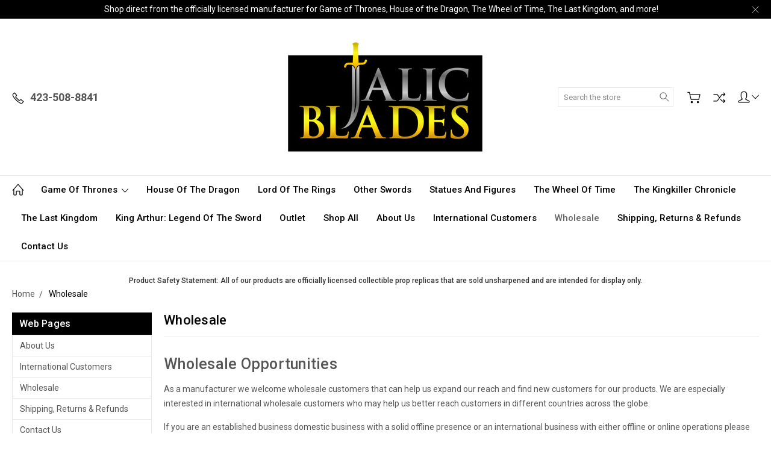

--- FILE ---
content_type: text/html; charset=UTF-8
request_url: https://jalicblades.com/wholesale/
body_size: 11851
content:

<!DOCTYPE html>
<html class="no-js" lang="en">
    <head>
        <title>Wholesale</title>
        <link rel="dns-prefetch preconnect" href="https://cdn11.bigcommerce.com/s-79rnp0vo5h" crossorigin><link rel="dns-prefetch preconnect" href="https://fonts.googleapis.com/" crossorigin><link rel="dns-prefetch preconnect" href="https://fonts.gstatic.com/" crossorigin>
        <link rel='canonical' href='https://jalicblades.com/wholesale/' /><meta name='platform' content='bigcommerce.stencil' />
        
         

        <link href="https://cdn11.bigcommerce.com/r-098fe5f4938830d40a5d5433badac2d4c1c010f5/img/bc_favicon.ico" rel="shortcut icon">
        <meta name="viewport" content="width=device-width, initial-scale=1, maximum-scale=1">
        
        <script>
            document.documentElement.className = document.documentElement.className.replace('no-js', 'js');
        </script>

        <script>
            window.lazySizesConfig = window.lazySizesConfig || {};
            window.lazySizesConfig.loadMode = 1;
        </script>
        <script async src="https://cdn11.bigcommerce.com/s-79rnp0vo5h/stencil/38bdb010-3302-013c-1c7f-060e63c72055/e/451eb160-6d92-013a-e251-2e8b6eb1ad91/dist/theme-bundle.head_async.js"></script>

        <link href="https://fonts.googleapis.com/css?family=Roboto:400,300,500,700,900&display=block" rel="stylesheet">

        <link rel="preload" href="https://cdn11.bigcommerce.com/s-79rnp0vo5h/stencil/38bdb010-3302-013c-1c7f-060e63c72055/e/451eb160-6d92-013a-e251-2e8b6eb1ad91/dist/theme-bundle.font.js" as="script">
        <script async src="https://cdn11.bigcommerce.com/s-79rnp0vo5h/stencil/38bdb010-3302-013c-1c7f-060e63c72055/e/451eb160-6d92-013a-e251-2e8b6eb1ad91/dist/theme-bundle.font.js"></script>

        <link data-stencil-stylesheet href="https://cdn11.bigcommerce.com/s-79rnp0vo5h/stencil/38bdb010-3302-013c-1c7f-060e63c72055/e/451eb160-6d92-013a-e251-2e8b6eb1ad91/css/theme-50373540-7829-013d-1783-2e28ee38f254.css" rel="stylesheet">

        
<script type="text/javascript" src="https://checkout-sdk.bigcommerce.com/v1/loader.js" defer ></script>
<script type="text/javascript">
var BCData = {};
</script>
<!-- Google tag (gtag.js) --><script async src='https://www.googletagmanager.com/gtag/js?id=AW-1071910347'></script><script>  window.dataLayer = window.dataLayer || [];  function gtag(){dataLayer.push(arguments);}  gtag('js', new Date());  gtag('config', 'AW-1071910347');</script>
 <script data-cfasync="false" src="https://microapps.bigcommerce.com/bodl-events/1.9.4/index.js" integrity="sha256-Y0tDj1qsyiKBRibKllwV0ZJ1aFlGYaHHGl/oUFoXJ7Y=" nonce="" crossorigin="anonymous"></script>
 <script data-cfasync="false" nonce="">

 (function() {
    function decodeBase64(base64) {
       const text = atob(base64);
       const length = text.length;
       const bytes = new Uint8Array(length);
       for (let i = 0; i < length; i++) {
          bytes[i] = text.charCodeAt(i);
       }
       const decoder = new TextDecoder();
       return decoder.decode(bytes);
    }
    window.bodl = JSON.parse(decodeBase64("[base64]"));
 })()

 </script>

<script nonce="">
(function () {
    var xmlHttp = new XMLHttpRequest();

    xmlHttp.open('POST', 'https://bes.gcp.data.bigcommerce.com/nobot');
    xmlHttp.setRequestHeader('Content-Type', 'application/json');
    xmlHttp.send('{"store_id":"1001256778","timezone_offset":"-4.0","timestamp":"2026-01-17T12:53:04.91779300Z","visit_id":"c2cd4224-894d-4317-8509-d7db9d1cfddc","channel_id":1}');
})();
</script>

        
        
        
        
        
        
        

    </head>
    <body class="type-page artify-layout--default  container-wide ">

        <svg data-src="https://cdn11.bigcommerce.com/s-79rnp0vo5h/stencil/38bdb010-3302-013c-1c7f-060e63c72055/e/451eb160-6d92-013a-e251-2e8b6eb1ad91/img/icon-sprite.svg" class="icons-svg-sprite"></svg>
        <div class="mobile-menu-block">
  <div class="mobile-menu-inner clearfix">
    <div class="mobile-menu-close-btn align-right clearfix">
      <a href="javascript:void(0)">
        <svg><use xlink:href="#icon-Close-01-01"></use></svg>
      </a>
    </div>

        <div class="mobile-menu-item">
          <div class="sidebarBlock">
            <h5 class="sidebarBlock-heading">Categories</h5>
          	<ul class="navList navList-treeview mobile-menu-list">
          		<li class="">
          			<a class="navPages-action has-subMenu needsclick" href="https://jalicblades.com/valyrian-steel/" data-collapsible1="navPages-24">
    Game of Thrones <span class="common-angle angle-down"><svg><use xlink:href="#icon-angle-down"></use></svg></span>
</a>
    <ul class="navPage-subMenu-list">
            <li class="navPage-subMenu-item">
                    <a class="navPage-subMenu-action navPages-action needsclick" href="https://jalicblades.com/game-of-thrones/game-of-thrones-book-editions/">Game of Thrones (Book Editions) <span class="common-angle angle-right p-s-b"><svg><use xlink:href="#icon-angle-right"></use></svg></span></a>
            </li>
    </ul>
          		</li>
          		<li class="">
          			<a class="navPages-action needsclick" href="https://jalicblades.com/house-of-the-dragon/">House of the Dragon</a>
          		</li>
          		<li class="">
          			<a class="navPages-action needsclick" href="https://jalicblades.com/lord-of-the-rings/">Lord of the Rings</a>
          		</li>
          		<li class="">
          			<a class="navPages-action needsclick" href="https://jalicblades.com/other-products/">Other Swords</a>
          		</li>
          		<li class="">
          			<a class="navPages-action needsclick" href="https://jalicblades.com/statues-and-figures/">Statues and Figures</a>
          		</li>
          		<li class="">
          			<a class="navPages-action needsclick" href="https://jalicblades.com/the-wheel-of-time/">The Wheel of Time</a>
          		</li>
          		<li class="">
          			<a class="navPages-action needsclick" href="https://jalicblades.com/the-kingkiller-chronicle/">The Kingkiller Chronicle</a>
          		</li>
          		<li class="">
          			<a class="navPages-action needsclick" href="https://jalicblades.com/the-last-kingdom/">The Last Kingdom</a>
          		</li>
          		<li class="">
          			<a class="navPages-action needsclick" href="https://jalicblades.com/king-arthur-legend-of-the-sword/">King Arthur: Legend of the Sword</a>
          		</li>
          		<li class="">
          			<a class="navPages-action needsclick" href="https://jalicblades.com/outlet/">Outlet</a>
          		</li>
          		<li class="">
          			<a class="navPages-action needsclick" href="https://jalicblades.com/shop-all/">Shop All</a>
          		</li>
          	</ul>
           </div>
        </div>

        <div class="mobile-menu-item">
          <div class="sidebarBlock">
          	<h5 class="sidebarBlock-heading">Brands</h5>
          	<ul class="navList mobile-menu-list">
          		<li class="">
          			<a href="https://jalicblades.com/valyrian-steel-1/">Valyrian Steel</a>
          		</li>
          		<li class="">
          			<a href="https://jalicblades.com/united-cutlery/">United Cutlery</a>
          		</li>
          		<li class="">
          			<a href="https://jalicblades.com/dark-horse/">Dark Horse</a>
          		</li>
          		<li class="">
          			<a href="https://jalicblades.com/jalic/">Jalic</a>
          		</li>
          		<li class="">
          			<a href="https://jalicblades.com/brands/The-Wheel-of-Time.html">The Wheel of Time</a>
          		</li>
          		<li><a href="https://jalicblades.com/brands/">View All</a></li>
          	</ul>
          </div>
        </div>

      <div class="mobile-menu-item">
        <div class="sidebarBlock">
          <h5 class="sidebarBlock-heading">Navigate</h5>
          <ul class="navList mobile-menu-list">
                  <li>
                      <a href="https://jalicblades.com/about-us/">About Us</a>
                  </li>
                  <li>
                      <a href="https://jalicblades.com/international-customers/">International Customers</a>
                  </li>
                  <li>
                      <a href="https://jalicblades.com/wholesale/">Wholesale</a>
                  </li>
                  <li>
                      <a href="https://jalicblades.com/shipping-returns-refunds/">Shipping, Returns &amp; Refunds</a>
                  </li>
                  <li>
                      <a href="https://jalicblades.com/contact-us/">Contact Us</a>
                  </li>
              <li>
                  <a href="/sitemap.php">Sitemap</a>
              </li>
          </ul>
        </div>
      </div>

  </div>
</div>
<div class="menu-open-overlay"></div>
<header class="header  header-style1  " sticky="true" role="banner">
    
      <div class="pencil-banner align-center">
        <div class="container">
          <div class="pancil-banner-inn">
              <span class="banner-contain">Shop direct from the officially licensed manufacturer for Game of Thrones, House of the Dragon, The Wheel of Time, The Last Kingdom, and more!</span>
              <a class="control-close-btn align-right" href="javascript:void(0);"><svg><use xlink:href="#icon-Close-01-01"></use></svg></a>
          </div>
        </div>
      </div>

    
    <div class="header-mid-section">
      <div class="container">
        <div class="custom-row">
          <div class="header-wrp header-position--center">

            <div class="large-4 midlarge-4 smalllarge-4 medium-4 medmedium-4 small-4 columns header-phone ">
              <div class="contactNumber">
                      <a href="tel:423-508-8841"><svg><use xlink:href="#icon-Call-01-01"></use></svg><strong>423-508-8841</strong></a>
              </div>
            </div>

            <div class="large-4 midlarge-4 smalllarge-4 medium-4 medmedium-6 small-6 columns header-logo-wrp">
                  <div class="header-logo header-logo--center">
                      <a href="https://jalicblades.com/">
            <div class="header-logo-image-container">
                <img class="header-logo-image" src="https://cdn11.bigcommerce.com/s-79rnp0vo5h/images/stencil/400x200/jalic_blades_color-black_bg_1603724489__24670.original.jpg" alt="Jalic Blades" title="Jalic Blades">
            </div>
</a>
                  </div>
            </div>

            <div class="large-4 midlarge-4 smalllarge-4 medium-4 medmedium-6 small-6 columns header-nav">
              <nav class="navUser">

  <div class="quickSearch-main" id="quickSearch" aria-hidden="true" tabindex="-1" data-prevent-quick-search-close>
      <form class="form" id="searchForm" action="/search.php">
    <fieldset class="form-fieldset">
        <div class="form-field">
            <label class="is-srOnly" for="search_query">Search</label>
            <input class="form-input" data-search-quick name="search_query" id="search_query" data-error-message="Search field cannot be empty." placeholder="Search the store" autocomplete="off">
            <div class="search-icon">
              <input type="submit" class="submitBtn navUser-action--quickSearch hollow searchIcon float-right" value="Search">
              <svg><use xlink:href="#icon-Search-01-01"></use></svg>
            </div>
        </div>
    </fieldset>
</form>
<section class="quickSearchResults" data-bind="html: results"></section>
  </div>

  <div class="MenuRightSection">
    <ul class="navUser-section navUser-section--alt">

          <li class="navUser-item navUser-item--cart">
              <a
                  class="navUser-action"
                  data-cart-preview
                  data-dropdown="cart-preview-dropdown"
                  data-options="align:right"
                  href="/cart.php">
                  <svg><use xlink:href="#icon-Cart-01-01"></use></svg> 
                  <span class="countPill cart-quantity"></span>
              </a>
    
              <div class="dropdown-menu" id="cart-preview-dropdown" data-dropdown-content aria-hidden="true"></div>
          </li>

      

          
          <li class="navUser-item nav-compare">
            <a class="navUser-action navUser-item--compare" href="javascript:void(0)" title="Compare" data-compare-nav><svg><use xlink:href="#icon-compare-icon"></use></svg>
              <span class="countPill countPill--positive countPill--alt"></span>
            </a>
          </li>
        <li class="navUser-item navUser-navigation">
          <ul class="userSummary sf-menu">
            <li class="usermenu">
              <a href="javascript:void(0)"> <svg><use xlink:href="#icon-Account-01-01"></use></svg> <span class="common-angle angle-down"><svg><use xlink:href="#icon-angle-down"></use></svg></span></a>
                  <ul class="nav-subs accountMenu dropdown-menu-arrow">
                        <li class="navUser-item">
                            <a class="navUser-action" href="/giftcertificates.php">Gift Certificates</a>
                        </li>
                    <li class="navUser-item navUser-item--account">
                            <a class="navUser-action" href="/login.php">Sign in</a>
                                <span class="navUser-or">or</span>
                                <a class="navUser-action" href="/login.php?action=create_account">Register</a>
                    </li>
  
                    
                  </ul>
            </li>
          </ul>
        </li>


    </ul>
  </div>


</nav>
            </div>

          </div>
        </div>
      </div>
      <div class="MobileSearchSection">
        <div class="container">
          <div class="MobileSearchInn clearfix">
            <div class="mobileMenu-btn">
              <a href="javascript:void(0);" class="mobile-menu-btn align-center">
                  <span><svg><use xlink:href="#icon-ResponsiveMenu"></use></svg></span>
              </a>
            </div>
            <div class="MobileSearch">

            </div>
          </div>
        </div>
      </div>
    </div>

    <div class="navPages-container" id="menu" data-menu>
        <nav class="navPages">
  <div class="container">
    <ul class="navPages-list sf-menu">
      <li class="navPages-item nav-home-link">
        <a href="https://jalicblades.com/" class="navPages-action"><svg><use xlink:href="#icon-Home-01-01"></use></svg></a>
      </li>



            <li class="navPages-item">
                <a class="navPages-action has-subMenu needsclick" href="https://jalicblades.com/valyrian-steel/" data-collapsible1="navPages-24">
    Game of Thrones <span class="common-angle angle-down"><svg><use xlink:href="#icon-angle-down"></use></svg></span>
</a>
    <ul class="navPage-subMenu-list">
            <li class="navPage-subMenu-item">
                    <a class="navPage-subMenu-action navPages-action needsclick" href="https://jalicblades.com/game-of-thrones/game-of-thrones-book-editions/">Game of Thrones (Book Editions) <span class="common-angle angle-right p-s-b"><svg><use xlink:href="#icon-angle-right"></use></svg></span></a>
            </li>
    </ul>
            </li>
            <li class="navPages-item">
                <a class="navPages-action needsclick" href="https://jalicblades.com/house-of-the-dragon/">House of the Dragon</a>
            </li>
            <li class="navPages-item">
                <a class="navPages-action needsclick" href="https://jalicblades.com/lord-of-the-rings/">Lord of the Rings</a>
            </li>
            <li class="navPages-item">
                <a class="navPages-action needsclick" href="https://jalicblades.com/other-products/">Other Swords</a>
            </li>
            <li class="navPages-item">
                <a class="navPages-action needsclick" href="https://jalicblades.com/statues-and-figures/">Statues and Figures</a>
            </li>
            <li class="navPages-item">
                <a class="navPages-action needsclick" href="https://jalicblades.com/the-wheel-of-time/">The Wheel of Time</a>
            </li>
            <li class="navPages-item">
                <a class="navPages-action needsclick" href="https://jalicblades.com/the-kingkiller-chronicle/">The Kingkiller Chronicle</a>
            </li>
            <li class="navPages-item">
                <a class="navPages-action needsclick" href="https://jalicblades.com/the-last-kingdom/">The Last Kingdom</a>
            </li>
            <li class="navPages-item">
                <a class="navPages-action needsclick" href="https://jalicblades.com/king-arthur-legend-of-the-sword/">King Arthur: Legend of the Sword</a>
            </li>
            <li class="navPages-item">
                <a class="navPages-action needsclick" href="https://jalicblades.com/outlet/">Outlet</a>
            </li>
            <li class="navPages-item">
                <a class="navPages-action needsclick" href="https://jalicblades.com/shop-all/">Shop All</a>
            </li>
            <li class="navPages-item navPages-item-page">
                <a class="navPages-action needsclick" href="https://jalicblades.com/about-us/">About Us</a>

            </li>
            <li class="navPages-item navPages-item-page">
                <a class="navPages-action needsclick" href="https://jalicblades.com/international-customers/">International Customers</a>

            </li>
            <li class="navPages-item navPages-item-page">
                <a class="navPages-action needsclick" href="https://jalicblades.com/wholesale/">Wholesale</a>

            </li>
            <li class="navPages-item navPages-item-page">
                <a class="navPages-action needsclick" href="https://jalicblades.com/shipping-returns-refunds/">Shipping, Returns &amp; Refunds</a>

            </li>
            <li class="navPages-item navPages-item-page">
                <a class="navPages-action needsclick" href="https://jalicblades.com/contact-us/">Contact Us</a>

            </li>

    </ul>
  </div>
</nav>
    </div>
</header>
<div data-content-region="header_bottom--global"><div data-layout-id="24462b7f-1b7a-4d95-8749-f3a0180e4b57">       <div data-sub-layout-container="6b42e27f-9dd6-4e50-a869-c9790a46d912" data-layout-name="Layout">
    <style data-container-styling="6b42e27f-9dd6-4e50-a869-c9790a46d912">
        [data-sub-layout-container="6b42e27f-9dd6-4e50-a869-c9790a46d912"] {
            box-sizing: border-box;
            display: flex;
            flex-wrap: wrap;
            z-index: 0;
            position: relative;
            height: ;
            padding-top: 0px;
            padding-right: 0px;
            padding-bottom: 0px;
            padding-left: 0px;
            margin-top: 0px;
            margin-right: 0px;
            margin-bottom: 0px;
            margin-left: 0px;
            border-width: 0px;
            border-style: solid;
            border-color: #333333;
        }

        [data-sub-layout-container="6b42e27f-9dd6-4e50-a869-c9790a46d912"]:after {
            display: block;
            position: absolute;
            top: 0;
            left: 0;
            bottom: 0;
            right: 0;
            background-size: cover;
            z-index: auto;
        }
    </style>

    <div data-sub-layout="fa6fcf9e-3f08-4968-99d9-0662a11ed7e8">
        <style data-column-styling="fa6fcf9e-3f08-4968-99d9-0662a11ed7e8">
            [data-sub-layout="fa6fcf9e-3f08-4968-99d9-0662a11ed7e8"] {
                display: flex;
                flex-direction: column;
                box-sizing: border-box;
                flex-basis: 100%;
                max-width: 100%;
                z-index: 0;
                position: relative;
                height: ;
                padding-top: 0px;
                padding-right: 10.5px;
                padding-bottom: 0px;
                padding-left: 10.5px;
                margin-top: 0px;
                margin-right: 0px;
                margin-bottom: 0px;
                margin-left: 0px;
                border-width: 0px;
                border-style: solid;
                border-color: #333333;
                justify-content: center;
            }
            [data-sub-layout="fa6fcf9e-3f08-4968-99d9-0662a11ed7e8"]:after {
                display: block;
                position: absolute;
                top: 0;
                left: 0;
                bottom: 0;
                right: 0;
                background-size: cover;
                z-index: auto;
            }
            @media only screen and (max-width: 700px) {
                [data-sub-layout="fa6fcf9e-3f08-4968-99d9-0662a11ed7e8"] {
                    flex-basis: 100%;
                    max-width: 100%;
                }
            }
        </style>
        <div data-widget-id="1668f3f9-6777-4215-9d16-1fa95fa18eac" data-placement-id="3572dc4c-7a35-4a51-a622-c75bdebe4d22" data-placement-status="ACTIVE"><style>
    .sd-simple-text-1668f3f9-6777-4215-9d16-1fa95fa18eac {
      padding-top: 0px;
      padding-right: 0px;
      padding-bottom: 0px;
      padding-left: 0px;

      margin-top: 0px;
      margin-right: 0px;
      margin-bottom: 0px;
      margin-left: 0px;

    }

    .sd-simple-text-1668f3f9-6777-4215-9d16-1fa95fa18eac * {
      margin: 0;
      padding: 0;

        color: #333333;
        font-family: inherit;
        font-weight: 500;
        font-size: 12px;
        min-height: 12px;

    }

    .sd-simple-text-1668f3f9-6777-4215-9d16-1fa95fa18eac {
        text-align: center;
    }

    #sd-simple-text-editable-1668f3f9-6777-4215-9d16-1fa95fa18eac {
      min-width: 14px;
      line-height: 1.5;
      display: inline-block;
    }

    #sd-simple-text-editable-1668f3f9-6777-4215-9d16-1fa95fa18eac[data-edit-mode="true"]:hover,
    #sd-simple-text-editable-1668f3f9-6777-4215-9d16-1fa95fa18eac[data-edit-mode="true"]:active,
    #sd-simple-text-editable-1668f3f9-6777-4215-9d16-1fa95fa18eac[data-edit-mode="true"]:focus {
      outline: 1px dashed #3C64F4;
    }

    #sd-simple-text-editable-1668f3f9-6777-4215-9d16-1fa95fa18eac strong,
    #sd-simple-text-editable-1668f3f9-6777-4215-9d16-1fa95fa18eac strong * {
      font-weight: bold;
    }

    #sd-simple-text-editable-1668f3f9-6777-4215-9d16-1fa95fa18eac a {
      color: inherit;
    }

    @supports (color: color-mix(in srgb, #000 50%, #fff 50%)) {
      #sd-simple-text-editable-1668f3f9-6777-4215-9d16-1fa95fa18eac a:hover,
      #sd-simple-text-editable-1668f3f9-6777-4215-9d16-1fa95fa18eac a:active,
      #sd-simple-text-editable-1668f3f9-6777-4215-9d16-1fa95fa18eac a:focus {
        color: color-mix(in srgb, currentColor 68%, white 32%);
      }
    }

    @supports not (color: color-mix(in srgb, #000 50%, #fff 50%)) {
      #sd-simple-text-editable-1668f3f9-6777-4215-9d16-1fa95fa18eac a:hover,
      #sd-simple-text-editable-1668f3f9-6777-4215-9d16-1fa95fa18eac a:active,
      #sd-simple-text-editable-1668f3f9-6777-4215-9d16-1fa95fa18eac a:focus {
        filter: brightness(2);
      }
    }
</style>

<div class="sd-simple-text-1668f3f9-6777-4215-9d16-1fa95fa18eac ">
  <div id="sd-simple-text-editable-1668f3f9-6777-4215-9d16-1fa95fa18eac" data-edit-mode="">
    <p>Product Safety Statement: All of our products are officially licensed collectible prop replicas that are sold unsharpened and are intended for display only.</p>
  </div>
</div>

</div>
    </div>
</div>

</div></div>
<div data-content-region="header_bottom"></div>
        <div class="body " data-currency-code="USD">
     
    <div class="container">
        
<ul class="breadcrumbs" itemscope itemtype="http://schema.org/BreadcrumbList">
            <li class="breadcrumb " itemprop="itemListElement" itemscope itemtype="http://schema.org/ListItem">
                    <a href="https://jalicblades.com/" class="breadcrumb-label" itemprop="item"><span itemprop="name">Home</span></a>
                <meta itemprop="position" content="1" />
            </li>
            <li class="breadcrumb is-active" itemprop="itemListElement" itemscope itemtype="http://schema.org/ListItem">
                    <meta itemprop="item" content="https://jalicblades.com/wholesale/">
                    <span class="breadcrumb-label" itemprop="name">Wholesale</span>
                <meta itemprop="position" content="2" />
            </li>
</ul>

<main class="page">

<div class="page-sidebar">
    <div class="sidebarBlock side-bar-toggle-title">
<h5 class="sidebarBlock-heading">Web Pages <span class="common-angle"><svg><use xlink:href="#icon-angle-down"></use></svg></span></h5>
	<ul class="navList navList-treeview">
			<li>
				<a class="navPages-action needsclick" href="https://jalicblades.com/about-us/">About Us</a>

			</li>
			<li>
				<a class="navPages-action needsclick" href="https://jalicblades.com/international-customers/">International Customers</a>

			</li>
			<li>
				<a class="navPages-action needsclick" href="https://jalicblades.com/wholesale/">Wholesale</a>

			</li>
			<li>
				<a class="navPages-action needsclick" href="https://jalicblades.com/shipping-returns-refunds/">Shipping, Returns &amp; Refunds</a>

			</li>
			<li>
				<a class="navPages-action needsclick" href="https://jalicblades.com/contact-us/">Contact Us</a>

			</li>
	</ul>
</div>

<div class="sidebarBlock side-bar-toggle-title">
<h5 class="sidebarBlock-heading">Categories <span class="common-angle"><svg><use xlink:href="#icon-angle-down"></use></svg></span></h5>
	<ul class="navList navList-treeview">
		<li class="">
			<a class="navPages-action has-subMenu needsclick" href="https://jalicblades.com/valyrian-steel/" data-collapsible1="navPages-24">
    Game of Thrones <span class="common-angle angle-down"><svg><use xlink:href="#icon-angle-down"></use></svg></span>
</a>
    <ul class="navPage-subMenu-list">
            <li class="navPage-subMenu-item">
                    <a class="navPage-subMenu-action navPages-action needsclick" href="https://jalicblades.com/game-of-thrones/game-of-thrones-book-editions/">Game of Thrones (Book Editions) <span class="common-angle angle-right p-s-b"><svg><use xlink:href="#icon-angle-right"></use></svg></span></a>
            </li>
    </ul>
		</li>
		<li class="">
			<a class="navPages-action needsclick" href="https://jalicblades.com/house-of-the-dragon/">House of the Dragon</a>
		</li>
		<li class="">
			<a class="navPages-action needsclick" href="https://jalicblades.com/lord-of-the-rings/">Lord of the Rings</a>
		</li>
		<li class="">
			<a class="navPages-action needsclick" href="https://jalicblades.com/other-products/">Other Swords</a>
		</li>
		<li class="">
			<a class="navPages-action needsclick" href="https://jalicblades.com/statues-and-figures/">Statues and Figures</a>
		</li>
		<li class="">
			<a class="navPages-action needsclick" href="https://jalicblades.com/the-wheel-of-time/">The Wheel of Time</a>
		</li>
		<li class="">
			<a class="navPages-action needsclick" href="https://jalicblades.com/the-kingkiller-chronicle/">The Kingkiller Chronicle</a>
		</li>
		<li class="">
			<a class="navPages-action needsclick" href="https://jalicblades.com/the-last-kingdom/">The Last Kingdom</a>
		</li>
		<li class="">
			<a class="navPages-action needsclick" href="https://jalicblades.com/king-arthur-legend-of-the-sword/">King Arthur: Legend of the Sword</a>
		</li>
		<li class="">
			<a class="navPages-action needsclick" href="https://jalicblades.com/outlet/">Outlet</a>
		</li>
		<li class="">
			<a class="navPages-action needsclick" href="https://jalicblades.com/shop-all/">Shop All</a>
		</li>
	</ul>
</div>
</div>

    

    <div class="page-content page-content--centered">

            <h1 class="page-heading">Wholesale</h1>


        <div data-content-region="page_builder_content"></div>

            <div class="ContentEditor"><p><h2>Wholesale Opportunities</h2>
<p>As a manufacturer we welcome wholesale customers that can help us expand our reach and find new customers for our products. We are especially interested in international wholesale customers who may help us better reach customers in different countries across the globe.&nbsp;&nbsp;</p>
<p>If you are an established business domestic business with a solid offline presence or an international business with either offline or online operations please contact us to inquire about wholesale ordering. Wholesale orders carry favorable pricing but minimum order quantities. We do not allow our products to be advertised at discounted rates. We do not currently offer credit terms and orders must be paid in advance.&nbsp;</p></p></div>
    </div>

</main>


    </div>
    <div id="modal" class="modal" data-reveal data-prevent-quick-search-close>
    <a href="#" class="modal-close" aria-label="Close" role="button">
        <span aria-hidden="true">&#215;</span>
    </a>
    <div class="modal-content"></div>
    <div class="loadingOverlay"></div>
</div>
    <div id="alert-modal" class="modal modal--alert modal--small" data-reveal data-prevent-quick-search-close>
    <div class="swal2-icon swal2-error swal2-animate-error-icon"><span class="swal2-x-mark swal2-animate-x-mark"><span class="swal2-x-mark-line-left"></span><span class="swal2-x-mark-line-right"></span></span></div>

    <div class="modal-content"></div>

    <div class="button-container"><button type="button" class="confirm button" data-reveal-close>OK</button></div>
</div>
</div>
        <footer class=" footer " role="contentinfo">

    <div class="newsletterSection">
      <div class="container">
        <article class="newsletterForm clearfix align-center" data-section-type="newsletterSubscription">
            <div class="newsletter-text">
  <h5 class="footer-info-heading">Sign up for amazing offers</h5>
</div>
<div class="newsletter-form">
  <form class="form" action="/subscribe.php" method="post">
      <fieldset class="form-fieldset">
          <input type="hidden" name="action" value="subscribe">
          <input type="hidden" name="nl_first_name" value="bc">
          <input type="hidden" name="check" value="1">
          <div class="form-field">
              <label class="form-label is-srOnly" for="nl_email">Email Address</label>
              <div class="form-prefixPostfix wrap">
                  <input class="form-input" id="nl_email" name="nl_email" type="email" value="" placeholder="Your email address">
                  <input class="button button--primary form-prefixPostfix-button--postfix" type="submit" value="Submit">
              </div>
          </div>
      </fieldset>
  </form>
</div>
        </article>
      </div>
    </div>


    <div class="container">
        <section class="footer-info">

          <article class="footer-info-col store-info" data-section-type="storeInfo">
                <div class="header-logo header-logo--center">
                    <a href="https://jalicblades.com/">
            <div class="header-logo-image-container">
                <img class="header-logo-image" src="https://cdn11.bigcommerce.com/s-79rnp0vo5h/images/stencil/400x200/jalic_blades_color-black_bg_1603724489__24670.original.jpg" alt="Jalic Blades" title="Jalic Blades">
            </div>
</a>
                </div>
              <div class="addressInfo">
                <address>2011 Dayton Blvd<br>
Chattanooga, TN 37415<br>
USA<br>
9am-6pm EST Mon-Fri</address>
                <div class="contact">
                     <a href="tel:423-508-8841"><span> <svg><use xlink:href="#icon-f-phone"></use></svg> Call us at 423-508-8841</span></a>
                </div>
              </div>
            
            <div class="footer-social">
                <article class="footer-info-col--social" data-section-type="footer-social">
                    <ul class="socialLinks socialLinks--alt">
            <li class="socialLinks-item">
               <a class="icon icon--facebook" href="https://www.facebook.com/jalicblades/" target="_blank">
                    <svg><use xlink:href="#icon-facebook" /></svg>
                </a>
            </li>
            <li class="socialLinks-item">
               <a class="icon icon--instagram" href="https://www.instagram.com/valyriansteelofficial/" target="_blank">
                    <svg><use xlink:href="#icon-instagram" /></svg>
                </a>
            </li>
            <li class="socialLinks-item">
               <a class="icon icon--twitter" href="https://twitter.com/valyriansteel" target="_blank">
                    <svg><use xlink:href="#icon-twitter" /></svg>
                </a>
            </li>
    </ul>
                </article>
            </div>

          </article>


            <article class="footer-info-col footer-info-col--small" data-section-type="footer-webPages">
                <h5 class="footer-info-heading">Navigate <span class="common-angle"><svg><use xlink:href="#icon-angle-down"></use></svg></span></h5>
                <ul class="footer-info-list">
                        <li>
                            <a href="https://jalicblades.com/about-us/">About Us</a>
                        </li>
                        <li>
                            <a href="https://jalicblades.com/international-customers/">International Customers</a>
                        </li>
                        <li>
                            <a href="https://jalicblades.com/wholesale/">Wholesale</a>
                        </li>
                        <li>
                            <a href="https://jalicblades.com/shipping-returns-refunds/">Shipping, Returns &amp; Refunds</a>
                        </li>
                        <li>
                            <a href="https://jalicblades.com/contact-us/">Contact Us</a>
                        </li>
                    <li>
                        <a href="/sitemap.php">Sitemap</a>
                    </li>
                </ul>
            </article>

            <article class="footer-info-col footer-info-col--small" data-section-type="footer-categories">
                <h5 class="footer-info-heading">Categories <span class="common-angle"><svg><use xlink:href="#icon-angle-down"></use></svg></span></h5>
                <ul class="footer-info-list">
                        <li>
                            <a href="https://jalicblades.com/valyrian-steel/">Game of Thrones</a>
                        </li>
                        <li>
                            <a href="https://jalicblades.com/house-of-the-dragon/">House of the Dragon</a>
                        </li>
                        <li>
                            <a href="https://jalicblades.com/lord-of-the-rings/">Lord of the Rings</a>
                        </li>
                        <li>
                            <a href="https://jalicblades.com/other-products/">Other Swords</a>
                        </li>
                        <li>
                            <a href="https://jalicblades.com/statues-and-figures/">Statues and Figures</a>
                        </li>
                        <li>
                            <a href="https://jalicblades.com/the-wheel-of-time/">The Wheel of Time</a>
                        </li>
                        <li>
                            <a href="https://jalicblades.com/the-kingkiller-chronicle/">The Kingkiller Chronicle</a>
                        </li>
                        <li>
                            <a href="https://jalicblades.com/the-last-kingdom/">The Last Kingdom</a>
                        </li>
                        <li>
                            <a href="https://jalicblades.com/king-arthur-legend-of-the-sword/">King Arthur: Legend of the Sword</a>
                        </li>
                        <li>
                            <a href="https://jalicblades.com/outlet/">Outlet</a>
                        </li>
                        <li>
                            <a href="https://jalicblades.com/shop-all/">Shop All</a>
                        </li>
                </ul>
            </article>

            <article class="footer-info-col footer-info-col--small PopularBrands" data-section-type="footer-brands">
                <h5 class="footer-info-heading">Brands <span class="common-angle"><svg><use xlink:href="#icon-angle-down"></use></svg></span></h5>
                <ul class="footer-info-list">
                            <li>
                                <a href="https://jalicblades.com/valyrian-steel-1/">Valyrian Steel</a>
                            </li>
                            <li>
                                <a href="https://jalicblades.com/united-cutlery/">United Cutlery</a>
                            </li>
                            <li>
                                <a href="https://jalicblades.com/dark-horse/">Dark Horse</a>
                            </li>
                            <li>
                                <a href="https://jalicblades.com/jalic/">Jalic</a>
                            </li>
                            <li>
                                <a href="https://jalicblades.com/brands/The-Wheel-of-Time.html">The Wheel of Time</a>
                            </li>
                    <li class="view-all"><a href="https://jalicblades.com/brands/">View All</a></li>
                </ul>
            </article>

            <article class="footer-info-col footer-info-col--small footer-account-list">
                <h5 class="footer-info-heading">My Account <span class="common-angle"><svg><use xlink:href="#icon-angle-down"></use></svg></span></h5>
                <ul class="footer-info-list">
        <li >
            <a href="/account.php?action=order_status">Orders</a>
        </li>

        <li>
            <a href="/account.php?action=inbox">Messages</a>
        </li>

        <li>
            <a href="/account.php?action=address_book">Addresses</a>
        </li>
            <li>
                <a href="/wishlist.php">Wish Lists</a>
            </li>
        <li>
            <a href="/account.php?action=recent_items">Recently Viewed</a>
        </li>
        <li>
            <a href="/account.php?action=account_details">Account Settings</a>
        </li>
</ul>
            </article>

        </section>



    </div>
    <div class="footer_bottom">
      <div class="container">
        <div class="custom-row">
          <div class="">

            <div class="column large-6 midlarge-6 footer-payment align-right ">
                      <div class="footer-payment-icons">
                <svg class="footer-payment-icon"><use xlink:href="#icon-logo-american-express"></use></svg>
                <svg class="footer-payment-icon"><use xlink:href="#icon-logo-discover"></use></svg>
                <svg class="footer-payment-icon"><use xlink:href="#icon-logo-mastercard"></use></svg>
                <svg class="footer-payment-icon"><use xlink:href="#icon-logo-paypal"></use></svg>
                <svg class="footer-payment-icon"><use xlink:href="#icon-logo-visa"></use></svg>
        </div>
            </div>

              <div class="column large-6 midlarge-6 footer-copy float-left">
                <div class="footer-copyright">
                    <p class="powered-by">&copy; 2026 Jalic Blades. | </p>
                    
                    
                </div>
              </div>

          </div>
        </div>
      </div>
    </div>

<div data-content-region="ssl_site_seal--global"></div>

</footer>

<div id="previewCustomModal" class="modal modal--large" data-reveal>
  <a href="#" class="modal-close" aria-label="Close" role="button">
      <span aria-hidden="true">&#215;</span>
  </a>
  <div class="modal-content"></div>
  <div class="loadingOverlay"></div>
</div>

        <script>window.__webpack_public_path__ = "https://cdn11.bigcommerce.com/s-79rnp0vo5h/stencil/38bdb010-3302-013c-1c7f-060e63c72055/e/451eb160-6d92-013a-e251-2e8b6eb1ad91/dist/";</script>
 
        <script async defer src="https://cdn11.bigcommerce.com/s-79rnp0vo5h/stencil/38bdb010-3302-013c-1c7f-060e63c72055/e/451eb160-6d92-013a-e251-2e8b6eb1ad91/dist/theme-bundle.main.js" onload="onThemeBundleMain()"></script>
        
        <script>

            function onThemeBundleMain() {
                window.stencilBootstrap("page", "{\"themeSettings\":{\"optimizedCheckout-formChecklist-color\":\"#333333\",\"homepage_new_products_column_count\":4,\"card--alternate-color--hover\":\"#ffffff\",\"optimizedCheckout-colorFocus\":\"#4496f6\",\"fontSize-root\":14,\"show_accept_amex\":true,\"optimizedCheckout-buttonPrimary-borderColorDisabled\":\"transparent\",\"homepage_top_products_count\":12,\"paymentbuttons-paypal-size\":\"small\",\"optimizedCheckout-buttonPrimary-backgroundColorActive\":\"#000000\",\"brandpage_products_per_page\":12,\"color-secondaryDarker\":\"#cccccc\",\"navUser-color\":\"#333333\",\"color-textBase--active\":\"#757575\",\"social_icon_placement_bottom\":\"\",\"show_powered_by\":false,\"show_accept_amazonpay\":false,\"carousel-title-color-2\":\"#2d2d2d\",\"carousel-button-bgcolor-1\":\"#000000\",\"fontSize-h4\":20,\"checkRadio-borderColor\":\"#e8e8e8\",\"color-primaryDarker\":\"#333333\",\"optimizedCheckout-buttonPrimary-colorHover\":\"#ffffff\",\"brand_size\":\"190x250\",\"usp-title2\":\"\",\"optimizedCheckout-logo-position\":\"left\",\"optimizedCheckout-discountBanner-backgroundColor\":\"#e5e5e5\",\"color-textLink--hover\":\"#757575\",\"pdp-sale-price-label\":\"Now:\",\"optimizedCheckout-buttonSecondary-backgroundColorHover\":\"#f5f5f5\",\"optimizedCheckout-headingPrimary-font\":\"Google_Roboto_400,300,500,700,900\",\"logo_size\":\"400x200\",\"optimizedCheckout-formField-backgroundColor\":\"#ffffff\",\"footer-backgroundColor\":\"#ffffff\",\"navPages-color\":\"#333333\",\"productpage_reviews_count\":9,\"optimizedCheckout-step-borderColor\":\"#dddddd\",\"show_accept_paypal\":true,\"paymentbuttons-paypal-label\":\"checkout\",\"homepage-sidebar\":\"sidebar\",\"carousel-button-text-color-4\":\"#ffffff\",\"logo-font\":\"Google_Roboto_400,300,500,700,900\",\"optimizedCheckout-discountBanner-textColor\":\"#333333\",\"optimizedCheckout-backgroundImage-size\":\"1000x400\",\"pdp-retail-price-label\":\"MSRP:\",\"optimizedCheckout-buttonPrimary-font\":\"Google_Roboto_400,300,500,700,900\",\"paymentbuttons-paypal-shape\":\"pill\",\"theme-primary-text-color\":\"#555555\",\"carousel-dot-color\":\"#333333\",\"button--disabled-backgroundColor\":\"#cccccc\",\"productpage-sidebar\":\"sidebar\",\"usp-img-name3\":\"\",\"blockquote-cite-font-color\":\"#999999\",\"optimizedCheckout-formField-shadowColor\":\"#e5e5e5\",\"categorypage_products_per_page\":12,\"container-fill-base\":\"#ffffff\",\"paymentbuttons-paypal-layout\":\"horizontal\",\"homepage_featured_products_column_count\":4,\"button--default-color\":\"#666666\",\"pace-progress-backgroundColor\":\"#999999\",\"carousel-description-color-4\":\"#2d2d2d\",\"color-textLink--active\":\"#757575\",\"global-border-color\":\"#e8e8e8\",\"optimizedCheckout-loadingToaster-backgroundColor\":\"#333333\",\"color-textHeading\":\"#444444\",\"show_accept_discover\":true,\"optimizedCheckout-formField-errorColor\":\"#d14343\",\"spinner-borderColor-dark\":\"#999999\",\"restrict_to_login\":false,\"input-font-color\":\"#333333\",\"header-style\":\"style1\",\"select-bg-color\":\"#ffffff\",\"show_accept_mastercard\":true,\"color_text_product_sale_badges\":\"#ffffff\",\"optimizedCheckout-link-font\":\"Google_Roboto_400,300,500,700,900\",\"homepage_show_carousel_arrows\":true,\"home-top-banner1\":\"\",\"carousel-arrow-bgColor\":\"#ffffff\",\"lazyload_mode\":\"lazyload+lqip\",\"carousel-title-color\":\"#444444\",\"color_hover_product_sale_badges\":\"#000000\",\"homepage_new_products_count\":12,\"home-top-banner-link2\":\"\",\"button--disabled-color\":\"#ffffff\",\"color-primaryDark\":\"#666666\",\"home-top-banner-link1\":\"\",\"color-grey\":\"#999999\",\"body-font\":\"Google_Roboto_400,300,500,700,900\",\"carousel-button-bgcolor-5\":\"#000000\",\"optimizedCheckout-step-textColor\":\"#ffffff\",\"selected-icon3\":\"SelectOne\",\"card--alternate-borderColor\":\"#ffffff\",\"optimizedCheckout-buttonPrimary-borderColorActive\":\"transparent\",\"navPages-subMenu-backgroundColor\":\"#e5e5e5\",\"button--primary-backgroundColor\":\"#444444\",\"optimizedCheckout-formField-borderColor\":\"#cccccc\",\"checkRadio-color\":\"#333333\",\"carousel-title-color-1\":\"#2d2d2d\",\"show_product_dimensions\":false,\"optimizedCheckout-link-color\":\"#476bef\",\"card-figcaption-button-background\":\"#ffffff\",\"icon-color-hover\":\"#999999\",\"button--default-borderColor\":\"#cccccc\",\"optimizedCheckout-headingSecondary-font\":\"Google_Roboto_400,300,500,700,900\",\"headings-font\":\"Google_Roboto_400,300,500,700,900\",\"label-backgroundColor\":\"#cccccc\",\"button--primary-backgroundColorHover\":\"#666666\",\"pdp-non-sale-price-label\":\"Was:\",\"label-color\":\"#ffffff\",\"optimizedCheckout-headingSecondary-color\":\"#333333\",\"select-arrow-color\":\"#757575\",\"usp-title3\":\"\",\"logo_fontSize\":60,\"alert-backgroundColor\":\"#ffffff\",\"optimizedCheckout-logo-size\":\"250x100\",\"default_image_brand\":\"/assets/img/BrandDefault.jpg\",\"carousel-description-color-5\":\"#2d2d2d\",\"card-title-color\":\"#333333\",\"button--disabled-borderColor\":\"transparent\",\"promo-img-link\":\"\",\"add-to-cart-action\":\"enable\",\"product_list_display_mode\":\"grid\",\"optimizedCheckout-link-hoverColor\":\"#002fe1\",\"fontSize-h5\":15,\"product_size\":\"500x500\",\"paymentbuttons-paypal-color\":\"gold\",\"homepage_show_carousel\":true,\"optimizedCheckout-body-backgroundColor\":\"#ffffff\",\"newsletter-text\":\"Sign up for amazing offers\",\"carousel-arrow-borderColor\":\"#ffffff\",\"button--default-borderColorActive\":\"#757575\",\"navUser-dropdown-text-color-hover\":\"#656565\",\"paymentbuttons-paypal-tagline\":true,\"color-greyDarkest\":\"#000000\",\"color_badge_product_sale_badges\":\"#007dc6\",\"price_ranges\":false,\"productpage_videos_count\":8,\"color-greyDark\":\"#666666\",\"promo-img-name\":\"\",\"carousel-button-text-color-3\":\"#ffffff\",\"carousel-description-color-1\":\"#2d2d2d\",\"header-phone\":true,\"header-backgroundColor\":\"#ffffff\",\"container-width\":\"container-wide\",\"optimizedCheckout-buttonSecondary-borderColorHover\":\"#999999\",\"optimizedCheckout-discountBanner-iconColor\":\"#333333\",\"optimizedCheckout-buttonSecondary-borderColor\":\"#cccccc\",\"optimizedCheckout-loadingToaster-textColor\":\"#ffffff\",\"pancil-banner-text-color\":\"#ffffff\",\"optimizedCheckout-buttonPrimary-colorDisabled\":\"#ffffff\",\"optimizedCheckout-formField-placeholderColor\":\"#999999\",\"pencil-banner\":true,\"navUser-color-hover\":\"#757575\",\"icon-ratingFull\":\"#eab600\",\"default_image_gift_certificate\":\"/assets/img/GiftCertificate.png\",\"color-textBase--hover\":\"#757575\",\"color-errorLight\":\"#ffdddd\",\"social_icon_placement_top\":false,\"blog_size\":\"500x200\",\"carousel-button-bgcolor-2\":\"#000000\",\"shop_by_price_visibility\":true,\"optimizedCheckout-buttonSecondary-colorActive\":\"#000000\",\"show_designed_by\":false,\"color-warningLight\":\"#fffdea\",\"show_product_weight\":true,\"show_instaram\":false,\"optimizedCheckout-orderSummary-backgroundColor\":\"#ffffff\",\"button--default-colorActive\":\"#000000\",\"color-info\":\"#666666\",\"optimizedCheckout-formChecklist-backgroundColorSelected\":\"#f5f5f5\",\"show_product_quick_view\":true,\"button--default-borderColorHover\":\"#999999\",\"card--alternate-backgroundColor\":\"#ffffff\",\"pdp-price-label\":\"\",\"show_copyright_footer\":true,\"swatch_option_size\":\"22x22\",\"optimizedCheckout-orderSummary-borderColor\":\"#dddddd\",\"optimizedCheckout-show-logo\":\"none\",\"carousel-description-color\":\"#333333\",\"selected-icon2\":\"SelectOne\",\"optimizedCheckout-formChecklist-backgroundColor\":\"#ffffff\",\"fontSize-h2\":25,\"optimizedCheckout-step-backgroundColor\":\"#757575\",\"optimizedCheckout-headingPrimary-color\":\"#333333\",\"color-textBase\":\"#333333\",\"carousel-button-text-color-2\":\"#ffffff\",\"instagramKey\":\"\",\"carousel-title-color-4\":\"#2d2d2d\",\"productgallery_size\":\"270x270\",\"show_accept_applepay\":false,\"footer_email\":\"\",\"color-warning\":\"#f1a500\",\"alert-color\":\"#ffffff\",\"shop_by_brand_show_footer\":true,\"card-figcaption-button-color\":\"#333333\",\"searchpage_products_per_page\":12,\"color-textSecondary--active\":\"#333333\",\"optimizedCheckout-formField-inputControlColor\":\"#476bef\",\"optimizedCheckout-contentPrimary-color\":\"#333333\",\"optimizedCheckout-buttonSecondary-font\":\"Google_Roboto_400,300,500,700,900\",\"storeName-color\":\"#333333\",\"optimizedCheckout-backgroundImage\":\"\",\"form-label-font-color\":\"#666666\",\"color-greyLightest\":\"#e5e5e5\",\"optimizedCheckout-header-backgroundColor\":\"#f5f5f5\",\"productpage_related_products_count\":10,\"optimizedCheckout-buttonSecondary-backgroundColorActive\":\"#e5e5e5\",\"color-textLink\":\"#333333\",\"default_category_image\":\"/assets/img/noImage.jpg\",\"color-greyLighter\":\"#cccccc\",\"promo-banner\":false,\"color-secondaryDark\":\"#e5e5e5\",\"fontSize-h6\":13,\"paymentbuttons-paypal-fundingicons\":true,\"carousel-arrow-color\":\"#999999\",\"productpage_similar_by_views_count\":10,\"navUser-text-color\":\"#000000\",\"instagramtitle\":\"\",\"loadingOverlay-backgroundColor\":\"#ffffff\",\"optimizedCheckout-buttonPrimary-color\":\"#ffffff\",\"theme-secondary-color\":\"#ffffff\",\"input-bg-color\":\"#ffffff\",\"navPages-subMenu-separatorColor\":\"#cccccc\",\"navPages-color-hover\":\"#757575\",\"color-infoLight\":\"#dfdfdf\",\"product_sale_badges\":\"topright\",\"default_image_product\":\"/assets/img/ProductDefault.jpg\",\"navUser-dropdown-borderColor\":\"#cccccc\",\"carousel-description-color-2\":\"#2d2d2d\",\"optimizedCheckout-buttonPrimary-colorActive\":\"#ffffff\",\"color-greyMedium\":\"#757575\",\"carousel-button-text-color-5\":\"#ffffff\",\"optimizedCheckout-formChecklist-borderColor\":\"#cccccc\",\"carousel-button-bgcolor-3\":\"#000000\",\"theme-primary-color\":\"#000000\",\"selected-icon1\":\"SelectOne\",\"fontSize-h1\":28,\"homepage_featured_products_count\":12,\"color-greyLight\":\"#999999\",\"optimizedCheckout-logo\":\"\",\"icon-ratingEmpty\":\"#cccccc\",\"show_product_details_tabs\":true,\"icon-color\":\"#757575\",\"navUser-text-color-hover\":\"#656565\",\"navUser-dropdown-text-color\":\"#000000\",\"overlay-backgroundColor\":\"#333333\",\"input-border-color-active\":\"#999999\",\"hide_contact_us_page_heading\":false,\"container-fill-dark\":\"#e5e5e5\",\"optimizedCheckout-buttonPrimary-backgroundColorDisabled\":\"#cccccc\",\"button--primary-color\":\"#ffffff\",\"optimizedCheckout-buttonPrimary-borderColorHover\":\"transparent\",\"controller-color\":\"#696969\",\"color-successLight\":\"#d5ffd8\",\"color-greyDarker\":\"#333333\",\"show_product_quantity_box\":true,\"default_image_blog\":\"/assets/img/noImage.jpg\",\"color-success\":\"#008a06\",\"spinner-borderColor-light\":\"#ffffff\",\"usp-img-name1\":\"\",\"optimizedCheckout-header-borderColor\":\"#dddddd\",\"zoom_size\":\"1280x1280\",\"color-white\":\"#ffffff\",\"optimizedCheckout-buttonSecondary-backgroundColor\":\"#ffffff\",\"productview_thumb_size\":\"100x100\",\"fontSize-h3\":22,\"carousel-bgColor\":\"#ffffff\",\"carousel-dot-color-active\":\"#757575\",\"optimizedCheckout-buttonPrimary-backgroundColor\":\"#333333\",\"color-secondary\":\"#ffffff\",\"pencil-banner-text\":\"Shop direct from the officially licensed manufacturer for Game of Thrones, House of the Dragon, The Wheel of Time, The Last Kingdom, and more!\",\"usp-section\":false,\"carousel-style\":\"carousel-style1\",\"button--primary-backgroundColorActive\":\"#000000\",\"color-textSecondary--hover\":\"#333333\",\"pancil-banner-bg\":\"#000000\",\"input-border-color\":\"#cccccc\",\"carousel-title-color-3\":\"#2d2d2d\",\"color-whitesBase\":\"#e5e5e5\",\"home-top-banner\":false,\"body-bg\":\"#ffffff\",\"dropdown--quickSearch-backgroundColor\":\"#e5e5e5\",\"optimizedCheckout-contentSecondary-font\":\"Google_Roboto_400,300,500,700,900\",\"navUser-dropdown-backgroundColor\":\"#ffffff\",\"color-primary\":\"#757575\",\"optimizedCheckout-contentPrimary-font\":\"Google_Roboto_400,300,500,700,900\",\"layout\":\"default\",\"supported_card_type_icons\":[\"american_express\",\"diners\",\"discover\",\"mastercard\",\"visa\"],\"carousel-button-text-color-1\":\"#ffffff\",\"navigation_design\":\"simple\",\"optimizedCheckout-formField-textColor\":\"#333333\",\"show_product_compare\":true,\"carousel-title-color-5\":\"#2d2d2d\",\"color-black\":\"#ffffff\",\"homepage_top_products_column_count\":4,\"hide_page_heading\":false,\"optimizedCheckout-buttonSecondary-colorHover\":\"#333333\",\"hide_breadcrumbs\":false,\"headernavigation\":\"navboth\",\"button--primary-colorActive\":\"#ffffff\",\"homepage_stretch_carousel_images\":false,\"optimizedCheckout-contentSecondary-color\":\"#757575\",\"nav-background\":\"#ffffff\",\"card-title-color-hover\":\"#757575\",\"applePay-button\":\"black\",\"thumb_size\":\"100x100\",\"optimizedCheckout-buttonPrimary-borderColor\":\"#cccccc\",\"navUser-indicator-backgroundColor\":\"#333333\",\"optimizedCheckout-buttonSecondary-borderColorActive\":\"#757575\",\"SubCategoryStyle\":\"GridView\",\"theme-secondary-text-color\":\"#999999\",\"optimizedCheckout-header-textColor\":\"#333333\",\"hide_category_page_heading\":false,\"optimizedCheckout-show-backgroundImage\":false,\"color-primaryLight\":\"#999999\",\"hide_blog_page_heading\":false,\"home-top-banner2\":\"\",\"show_accept_visa\":true,\"logo-position\":\"center\",\"carousel-dot-bgColor\":\"#ffffff\",\"optimizedCheckout-form-textColor\":\"#666666\",\"optimizedCheckout-buttonSecondary-color\":\"#333333\",\"button--icon-svg-color\":\"#757575\",\"alert-color-alt\":\"#333333\",\"sticky-header\":true,\"usp-title1\":\"\",\"carousel-button-bgcolor-4\":\"#000000\",\"button--default-colorHover\":\"#333333\",\"checkRadio-backgroundColor\":\"#ffffff\",\"optimizedCheckout-buttonPrimary-backgroundColorHover\":\"#666666\",\"input-disabled-bg\":\"#ffffff\",\"carousel-description-color-3\":\"#2d2d2d\",\"dropdown--wishList-backgroundColor\":\"#f2eee9\",\"container-border-global-color-base\":\"#e5e5e5\",\"productthumb_size\":\"100x100\",\"button--primary-colorHover\":\"#ffffff\",\"color-error\":\"#cc4749\",\"homepage_blog_posts_count\":4,\"color-textSecondary\":\"#757575\",\"gallery_size\":\"300x300\",\"usp-img-name2\":\"\"},\"genericError\":\"Oops! Something went wrong.\",\"maintenanceMode\":[],\"urls\":{\"home\":\"https://jalicblades.com/\",\"account\":{\"index\":\"/account.php\",\"orders\":{\"all\":\"/account.php?action=order_status\",\"completed\":\"/account.php?action=view_orders\",\"save_new_return\":\"/account.php?action=save_new_return\"},\"update_action\":\"/account.php?action=update_account\",\"returns\":\"/account.php?action=view_returns\",\"addresses\":\"/account.php?action=address_book\",\"inbox\":\"/account.php?action=inbox\",\"send_message\":\"/account.php?action=send_message\",\"add_address\":\"/account.php?action=add_shipping_address\",\"wishlists\":{\"all\":\"/wishlist.php\",\"add\":\"/wishlist.php?action=addwishlist\",\"edit\":\"/wishlist.php?action=editwishlist\",\"delete\":\"/wishlist.php?action=deletewishlist\"},\"details\":\"/account.php?action=account_details\",\"recent_items\":\"/account.php?action=recent_items\",\"payment_methods\":{\"all\":\"/account.php?action=payment_methods\"}},\"brands\":\"https://jalicblades.com/brands/\",\"gift_certificate\":{\"purchase\":\"/giftcertificates.php\",\"redeem\":\"/giftcertificates.php?action=redeem\",\"balance\":\"/giftcertificates.php?action=balance\"},\"auth\":{\"login\":\"/login.php\",\"check_login\":\"/login.php?action=check_login\",\"create_account\":\"/login.php?action=create_account\",\"save_new_account\":\"/login.php?action=save_new_account\",\"forgot_password\":\"/login.php?action=reset_password\",\"send_password_email\":\"/login.php?action=send_password_email\",\"save_new_password\":\"/login.php?action=save_new_password\",\"logout\":\"/login.php?action=logout\"},\"product\":{\"post_review\":\"/postreview.php\"},\"cart\":\"/cart.php\",\"checkout\":{\"single_address\":\"/checkout\",\"multiple_address\":\"/checkout.php?action=multiple\"},\"rss\":{\"products\":[]},\"contact_us_submit\":\"/pages.php?action=sendContactForm\",\"search\":\"/search.php\",\"compare\":\"/compare\",\"sitemap\":\"/sitemap.php\",\"subscribe\":{\"action\":\"/subscribe.php\"}},\"secureBaseUrl\":\"https://jalicblades.com\",\"cartId\":null,\"template\":\"pages/page\",\"compareRequireMessage\":\"At least 2 products are needed to make a valid comparison.\",\"NoItemToCompare\":\"There is no item to compare. Please select at least 2 products.\",\"CompareSuccessMessage\":\"Item Successfully added to comparison list.\",\"CompareAlreadyAdded\":\"Item already added for comparison.\",\"CompareLimitMessage\":\"You can't compare more than 4 items at a time. Please remove some items from your list.\",\"CompareNotFunction\":\"Product comparision is not functioning.\",\"CompareRemoveMessage\":\"Item Successfully removed from comparison list.\"}").load();

                function browserSupportsFormData() {
                    return typeof FormData !== 'undefined' 
                        && !!FormData.prototype.keys;
                }
                function loadFormDataPolyfillScript(src) {
                    var formDataPolyfillScript = document.createElement('script');
                    formDataPolyfillScript.src = src;
                    formDataPolyfillScript.onerror = function () {
                        console.error('Failed to load formData polyfill script ' + src);
                    };
                    document.body.appendChild(formDataPolyfillScript);
                }

                if (!browserSupportsFormData()) {
                    loadFormDataPolyfillScript('https://cdn11.bigcommerce.com/s-79rnp0vo5h/stencil/38bdb010-3302-013c-1c7f-060e63c72055/e/451eb160-6d92-013a-e251-2e8b6eb1ad91/dist/theme-bundle.polyfill_form_data.js');
                }
            }

        </script>

        <script type="text/javascript" src="https://cdn11.bigcommerce.com/shared/js/csrf-protection-header-5eeddd5de78d98d146ef4fd71b2aedce4161903e.js"></script>
<script type="text/javascript" src="https://cdn11.bigcommerce.com/r-098fe5f4938830d40a5d5433badac2d4c1c010f5/javascript/visitor_stencil.js"></script>
<script src='https://chimpstatic.com/mcjs-connected/js/users/8b491280bab4d6c76eb54be2f/16c651e58575b839e70dc2b11.js' defer  ></script>
    </body>
</html>